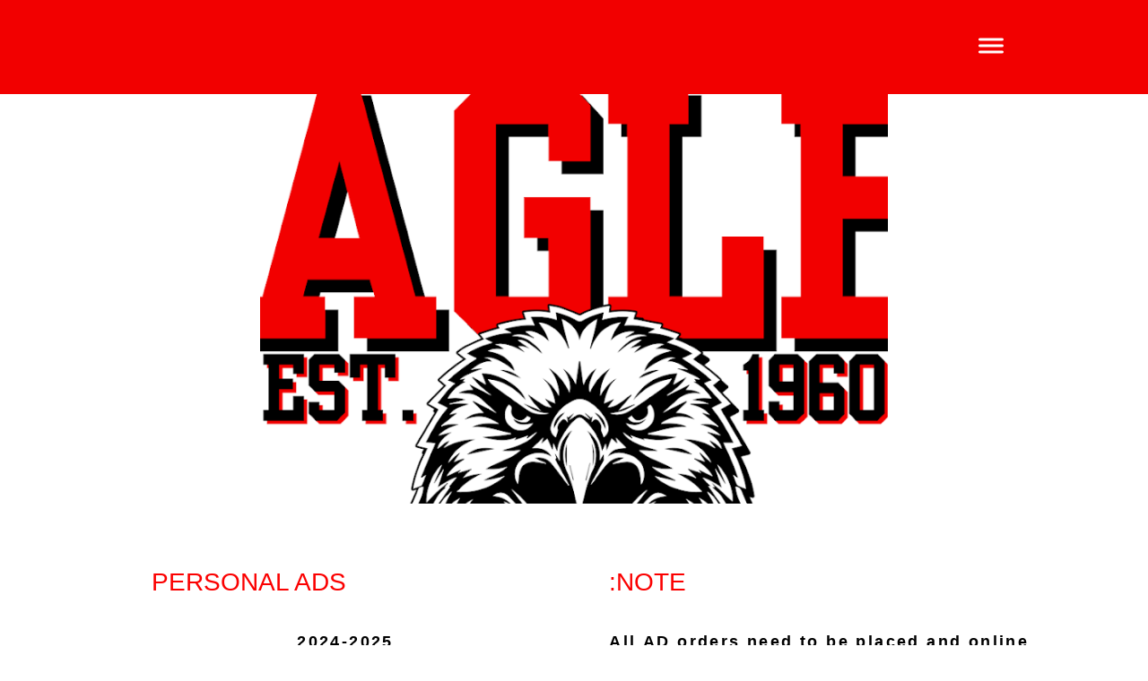

--- FILE ---
content_type: text/css; charset=utf-8
request_url: http://editor.turbify.com/static_style?v=1.5.8c&vbid=vbid-07f1e9af-h40d0e2a&caller=live
body_size: 3803
content:
/******************************************************************************************************
 *            DYNAMIC STYLE FOR style-07f1e9af-1odgxq4d
 *                                 	 
 ******************************************************************************************************/
	 .master .style-07f1e9af-1odgxq4d .title-holder  {
		
						text-align: center;
							
		}
	 .master .style-07f1e9af-1odgxq4d .preview.image-cover  {
		
						min-height: 250px;
							
		}
	 .master .style-07f1e9af-1odgxq4d .Title  ,  .master .style-07f1e9af-1odgxq4d .Body h1  { font-size:calc( 10px + ( 37rem - 10rem ) );
						color: rgb(0, 0, 0);
						
						margin-right: 50px;
						
						margin-top: 30px;
						
						margin-left: 50px;
						
						font-family: ff-tisa-web-pro;
							
		}
	 .master .style-07f1e9af-1odgxq4d  .preview-content-holder  {
		
						text-align: left;
						
						max-width: 400px;
						
						margin-right: 20px;
						
						margin-top: 20px;
						
						margin-left: 20px;
						
						margin-bottom: 20px;
						
						background-color: rgba(255, 255, 255, 0);
							
		}
	 .master .style-07f1e9af-1odgxq4d .item-content:not(.blocks_layout)  {
		
						background-color: rgba(212, 212, 212, 0);
							
		}
	 .master .style-07f1e9af-1odgxq4d .item-links span  {
		
						font-style: italic;
						font-size:calc( 10px + ( 20rem - 10rem ) );
						color: rgb(255, 255, 255);
						
						padding-bottom: 10px;
						
						letter-spacing: 0.1em;
						
						max-width: 500px;
						
						padding-right: 20px;
						
						margin-top: 20px;
						
						padding-left: 20px;
						
						padding-top: 10px;
						
						margin-bottom: 20px;
						
						font-family: 'Times New Roman';
						
						background-color: rgb(66, 117, 83);
						
						margin-left: 50px;
							
		}
	 .master .style-07f1e9af-1odgxq4d .preview-title  ,  .master .style-07f1e9af-1odgxq4d .preview-body h1  { 
						line-height: 1.1em;
						font-size:calc( 10px + ( 20rem - 10rem ) );
						color: rgb(0, 0, 0);
						
						letter-spacing: 0em;
						
						margin-top: 20px;
						
						margin-bottom: 5px;
						
						font-family: 'Times New Roman';
							
		}
	 .master .style-07f1e9af-1odgxq4d .Quote  {
		
						margin-right: 50px;
						
						font-family: 'Times New Roman';
						
						margin-left: 50px;
						
						font-style: italic;
							
		}
	 .master .style-07f1e9af-1odgxq4d .preview-item-links span  ,  .master .style-07f1e9af-1odgxq4d #sr-basket-widget *  { 
						font-family: 'Times New Roman';
						font-size:calc( 10px + ( 16rem - 10rem ) );
						color: rgb(50, 50, 50);
						
						padding-bottom: 10px;
						
						border-color: rgb(147, 147, 147);
						
						letter-spacing: 0.1em;
						
						padding-right: 15px;
						
						margin-top: 20px;
						
						padding-left: 15px;
						
						padding-top: 10px;
						
						margin-bottom: 20px;
						
						border-width: 1px;
						
						background-color: rgba(159, 14, 14, 0);
							
		}
	 .master .style-07f1e9af-1odgxq4d .quote-author  {
		
						font-style: italic;
						font-size:calc( 10px + ( 23rem - 10rem ) );
						color: rgb(124, 124, 124);
						
						margin-right: 50px;
						
						margin-left: 50px;
						
						font-family: 'Times New Roman';
							
		}
	 .master .style-07f1e9af-1odgxq4d .item-links  {
		
						text-align: center;
							
		}
	 .master .style-07f1e9af-1odgxq4d .preview-element.icon-source  {
		
						width: 50px;
							
		}
	 .master .style-07f1e9af-1odgxq4d .body-holder  {
		
						text-align: justify;
							
		}
	 .master .style-07f1e9af-1odgxq4d .Body  {
		
						margin-bottom: 20px;
						
						line-height: 1.4em;
						font-size:calc( 10px + ( 14rem - 10rem ) );
						margin-left: 50px;
						
						margin-right: 50px;
							
		}
	 .master .style-07f1e9af-1odgxq4d .Subtitle  ,  .master .style-07f1e9af-1odgxq4d .Body h2  { 
						font-style: italic;
						font-size:calc( 10px + ( 22rem - 10rem ) );
						letter-spacing: 0.05em;
						
						margin-right: 50px;
						
						margin-top: 15px;
						
						margin-left: 50px;
						
						margin-bottom: 15px;
						
						font-family: ff-tisa-web-pro;
							
		}
	 .master .style-07f1e9af-1odgxq4d .page-image-cover  {
		
						margin-bottom: 30px;
							
		}
	 .master .style-07f1e9af-1odgxq4d .title-wrapper  {
		
						max-width: 1124px;
							
		}
	 .master .style-07f1e9af-1odgxq4d .subtitle-wrapper  {
		
						max-width: 1114px;
							
		}
	 .master .style-07f1e9af-1odgxq4d  .preview-content-wrapper  {
		
						text-align: left;
							
		}
	 .master .style-07f1e9af-1odgxq4d .body-wrapper  {
		
						max-width: 700px;
							
		}
	 .master .style-07f1e9af-1odgxq4d .preview-item-links span:hover  ,  .master .style-07f1e9af-1odgxq4d .preview-element.Link.hover-tester  { 
						background-color: rgba(0, 0, 0, 0);
						
						color: rgb(0, 0, 0);
							
		}
	 .master .style-07f1e9af-1odgxq4d .subtitle-holder  {
		
						text-align: center;
							
		}
	 .master .style-07f1e9af-1odgxq4d .preview-body  {
		
						font-family: Arial;
						font-size:calc( 10px + ( 12rem - 10rem ) );
						color: rgb(34, 34, 34);
						
						max-width: 500px;
						
						margin-top: 10px;
						
						margin-bottom: 10px;
						
						line-height: 1.6em;
							
		}
	
	 .style-07f1e9af-1odgxq4d.master.container > #children  {
		
						background-color: rgb(243, 243, 243);
							
		}
	 .master .style-07f1e9af-1odgxq4d .preview-subtitle  ,  .master .style-07f1e9af-1odgxq4d .preview-body h2  { 
						line-height: 1.2em;
						font-size:calc( 10px + ( 14rem - 10rem ) );
						color: rgb(35, 35, 35);
						
						letter-spacing: 0.1em;
						
						margin-right: 0px;
						
						margin-left: 0px;
						
						margin-bottom: 5px;
						
						font-family: 'Roboto Slab Light';
							
		}

/******************************************************************************************************
 *            UNIQUE STYLE
 *                                 	 
 ******************************************************************************************************/





























/******************************************************************************************************
 *            WEBSITE STYLE
 *                                 	 
 ******************************************************************************************************/
/******************************************************************************************************
 *            DYNAMIC STYLE FOR style-07f1e9af-0bmijaam
 *                                 	 
 ******************************************************************************************************/
	 .style-07f1e9af-1odgxq4d .style-07f1e9af-0bmijaam  .preview-content-holder  {
		
						text-align: center;
						
						max-width: 705px;
						
						margin-right: 0px;
						
						margin-top: 50px;
						
						margin-left: 0px;
						
						margin-bottom: 50px;
						
						background-color: rgba(255, 255, 255, 0);
							
		}
	 .style-07f1e9af-1odgxq4d .style-07f1e9af-0bmijaam .item-content:not(.blocks_layout)  {
		
						background-color: rgb(152, 52, 52);
							
		}
	 .style-07f1e9af-1odgxq4d .style-07f1e9af-0bmijaam .preview-divider  {
		
						border-style: solid;
						
						border-color: rgb(255, 255, 255);
						
						border-bottom-width: 1px;
						
						margin-top: 5px;
						
						margin-bottom: 10px;
						
						width: 100%;
							
		}
	 .style-07f1e9af-1odgxq4d .style-07f1e9af-0bmijaam .inner-pic  {
		
						opacity: 1.0;
						
		    			-webkit-filter:none;filter:none;	
		}
	 .style-07f1e9af-1odgxq4d .style-07f1e9af-0bmijaam .multi_layout .helper-div.middle-center .pic-side  {
		
						margin-left: -6%;
							
		}
	 .style-07f1e9af-1odgxq4d .style-07f1e9af-0bmijaam .multi_layout .helper-div.middle-center  {
		
						padding-left: 6%;
						
						width: 88%;
						
						padding-right: 6%;
							
		}
	 .style-07f1e9af-1odgxq4d .style-07f1e9af-0bmijaam .background-div  {
			
		}
	 .style-07f1e9af-1odgxq4d .style-07f1e9af-0bmijaam.master.item-box   {
		
						background-color: rgb(255, 255, 255);
							
		}
	 .style-07f1e9af-1odgxq4d .style-07f1e9af-0bmijaam .preview-title  ,  .style-07f1e9af-1odgxq4d .style-07f1e9af-0bmijaam .preview-body h1  { 
						line-height: 1.0em;
						font-size:calc( 10px + ( 52rem - 10rem ) );
						color: rgb(251, 0, 0);
						
						letter-spacing: -0.05em;
						
						font-weight: bold;
						
						margin-top: 5px;
						
						margin-bottom: 10px;
						
						font-family: Montserrat;
						
						background-color: rgba(255, 255, 255, 0);
							
		}
	 .style-07f1e9af-1odgxq4d .style-07f1e9af-0bmijaam .preview-item-links span  ,  .style-07f1e9af-1odgxq4d .style-07f1e9af-0bmijaam #sr-basket-widget *  { 
						font-style: italic;
						font-size:calc( 10px + ( 13rem - 10rem ) );
						color: rgb(255, 255, 255);
						
						padding-bottom: 10px;
						
						border-color: rgb(255, 255, 255);
						
						letter-spacing: 0.15em;
						
						border-width: 1px;
						
						padding-right: 30px;
						
						margin-top: 20px;
						
						padding-left: 30px;
						
						border-radius: 0px;
						
						padding-top: 10px;
						
						margin-bottom: 25px;
						
						font-family: 'Times New Roman';
						
						background-color: rgba(0, 0, 0, 0);
							
		}
	 .style-07f1e9af-1odgxq4d .style-07f1e9af-0bmijaam .preview-element.icon-source  {
		
						margin-bottom: 15px;
						
						width: 90px;
							
		}
	 .style-07f1e9af-1odgxq4d .style-07f1e9af-0bmijaam .preview-link-img  {
		
						width: 38px;
						
						margin: 3px;
							
		}
	 .style-07f1e9af-1odgxq4d .style-07f1e9af-0bmijaam .preview-item-links span:before  ,  .style-07f1e9af-1odgxq4d .style-07f1e9af-0bmijaam .effect-tester  { 
						background-color: rgb(255, 255, 255);
							
		}
	 .style-07f1e9af-1odgxq4d .style-07f1e9af-0bmijaam .preview-body-holder  {
		
						max-width: 800px;
							
		}
	 .style-07f1e9af-1odgxq4d .style-07f1e9af-0bmijaam  .preview-content-wrapper  {
		
						text-align: center;
						
						vertical-align: middle;
							
		}
	 .style-07f1e9af-1odgxq4d .style-07f1e9af-0bmijaam .preview-item-links span:hover  ,  .style-07f1e9af-1odgxq4d .style-07f1e9af-0bmijaam .preview-element.Link.hover-tester  { 
						color: rgb(255, 255, 255);
						
						background-color: rgba(0, 0, 0, 0);
							
		}
	 .style-07f1e9af-1odgxq4d .style-07f1e9af-0bmijaam .inner-pic-holder  {
		
						background-color: rgb(255, 255, 255);
							
		}
	 .style-07f1e9af-1odgxq4d .style-07f1e9af-0bmijaam .preview-icon-holder  {
		
						margin-bottom: 40px;
							
		}
	 .style-07f1e9af-1odgxq4d .style-07f1e9af-0bmijaam .preview-body  {
		
						line-height: 1.6em;
						font-size:calc( 10px + ( 12rem - 10rem ) );
						color: rgb(255, 255, 255);
						
						max-width: 1000px;
						
						margin-top: 10px;
						
						font-family: Arial;
							
		}
	
	 .style-07f1e9af-1odgxq4d .style-07f1e9af-0bmijaam .preview-social-holder  {
		
						margin-bottom: 10px;
						
						margin-top: 10px;
							
		}
	 .style-07f1e9af-1odgxq4d .style-07f1e9af-0bmijaam .middle_layout .helper-div  ,  .style-07f1e9af-1odgxq4d .style-07f1e9af-0bmijaam .multi_layout .helper-div.middle-center .text-side  { 
						max-width: 1000px;
							
		}
	 .style-07f1e9af-1odgxq4d .style-07f1e9af-0bmijaam .preview-subtitle  ,  .style-07f1e9af-1odgxq4d .style-07f1e9af-0bmijaam .preview-body h2  { 
						font-family: Abel;
						font-size:calc( 10px + ( 12rem - 10rem ) );
						color: rgb(255, 255, 255);
						
						letter-spacing: 0.2em;
						
						margin-right: 0px;
						
						margin-top: 10px;
						
						margin-left: 0px;
						
						margin-bottom: 5px;
						
						line-height: 1.2em;
							
		}

/******************************************************************************************************
 *            UNIQUE STYLE
 *                                 	 
 ******************************************************************************************************/
 .style-07f1e9af-0bmijaam #vbid-07f1e9af-ixsesexu .preview-content-holder{
				
							text-align : center;
					
				}


 .style-07f1e9af-0bmijaam #vbid-07f1e9af-3ifqsalp.inner-pic{
				
							background-size : cover;
					
							background-position : 50% 50%;
					
				}










 .style-07f1e9af-0bmijaam #vbid-07f1e9af-ixsesexu .preview-content-wrapper{
				
							text-align : center;
					
				}











/******************************************************************************************************
 *            WEBSITE STYLE
 *                                 	 
 ******************************************************************************************************/
/******************************************************************************************************
 *            DYNAMIC STYLE FOR style-e72c1715-g5y5lam9
 *                                 	 
 ******************************************************************************************************/
	 .style-07f1e9af-1odgxq4d .style-e72c1715-g5y5lam9  .preview-content-holder  {
		
						padding-bottom: 10px;
						
						text-align: center;
						
						max-width: 500px;
						
						padding-top: 0px;
						
						margin-bottom: 15px;
						
						background-color: rgba(246, 239, 217, 0);
							
		}
	 .style-07f1e9af-1odgxq4d .style-e72c1715-g5y5lam9 .item-content:not(.blocks_layout)  {
		
						background-color: rgba(0, 0, 0, 0);
							
		}
	 .style-07f1e9af-1odgxq4d .style-e72c1715-g5y5lam9 .preview-divider  {
		
						border-style: double;
						
						color: rgb(255, 255, 255);
						
						border-color: rgb(0, 0, 0);
						
						width: 100%;
							
		}
	 .style-07f1e9af-1odgxq4d .style-e72c1715-g5y5lam9 .inner-pic  {
		
						color: rgb(255, 255, 255);
						
						border-color: rgb(255, 255, 255);
						
		    			-webkit-filter: brightness(0.8);	
		}
	 .style-07f1e9af-1odgxq4d .style-e72c1715-g5y5lam9 .preview-subtitle-holder  {
		
						text-align: center;
							
		}
	 .style-07f1e9af-1odgxq4d .style-e72c1715-g5y5lam9 .background-div  {
		
						color: rgb(255, 255, 255);
							
		}
	 .style-07f1e9af-1odgxq4d .style-e72c1715-g5y5lam9.master.item-box   {
		
						background-color: rgb(255, 255, 255);
							
		}
	 .style-07f1e9af-1odgxq4d .style-e72c1715-g5y5lam9 .preview-title  ,  .style-07f1e9af-1odgxq4d .style-e72c1715-g5y5lam9 .preview-body h1  { 
						color: rgb(255, 255, 255);
						font-size:calc( 10px + ( 24rem - 10rem ) );
						font-family: Oswald;
						
						background-color: rgba(11, 11, 11, 0);
							
		}
	 .style-07f1e9af-1odgxq4d .style-e72c1715-g5y5lam9.master.item-box   {
		
						padding-left: 0%;
						
						padding-right: 0%;
						
						width: 100%;
							
		}
	 .style-07f1e9af-1odgxq4d .style-e72c1715-g5y5lam9 .preview-item-links span  ,  .style-07f1e9af-1odgxq4d .style-e72c1715-g5y5lam9 #sr-basket-widget *  { 
						color: #ffffff;
						
						font-family: Arial;
						font-size:calc( 10px + ( 13rem - 10rem ) );	
		}
	 .style-07f1e9af-1odgxq4d .style-e72c1715-g5y5lam9 .stripe-background  {
		
						margin-left: 0%;
							
		}
	 .style-07f1e9af-1odgxq4d .style-e72c1715-g5y5lam9 .preview-element.icon-source  {
		
						width: 50px;
							
		}
	 .style-07f1e9af-1odgxq4d .style-e72c1715-g5y5lam9 .background-image-div  {
		
						color: rgb(255, 255, 255);
						
						background-color: rgb(255, 255, 255);
							
		}
	 .style-07f1e9af-1odgxq4d .style-e72c1715-g5y5lam9 .preview-link-img  {
		
						width: 56px;
						
						margin: 5px;
							
		}
	 .style-07f1e9af-1odgxq4d .style-e72c1715-g5y5lam9 .preview-title-holder  {
		
						text-align: left;
							
		}
	 .style-07f1e9af-1odgxq4d .style-e72c1715-g5y5lam9 .preview-body-holder  {
		
						text-align: left;
							
		}
	 .style-07f1e9af-1odgxq4d .style-e72c1715-g5y5lam9  .preview-content-wrapper  {
		
						text-align: center;
							
		}
	 .style-07f1e9af-1odgxq4d .style-e72c1715-g5y5lam9 .inner-pic-holder  {
		
						background-color: rgb(0, 0, 0);
							
		}
	 .style-07f1e9af-1odgxq4d .style-e72c1715-g5y5lam9 .preview-body  {
		
						color: rgb(104, 104, 104);
						font-size:calc( 10px + ( 14rem - 10rem ) );
						background-color: rgba(255, 255, 255, 0);
							
		}
	 .style-07f1e9af-1odgxq4d .style-e72c1715-g5y5lam9 .preview-social-holder  {
		
						margin-top: 5px;
							
		}
	 .style-07f1e9af-1odgxq4d .style-e72c1715-g5y5lam9 .middle_layout .helper-div  ,  .style-07f1e9af-1odgxq4d .style-e72c1715-g5y5lam9 .multi_layout .helper-div.middle-center .text-side  { 
						max-width: 1330px;
							
		}
	 .style-07f1e9af-1odgxq4d .style-e72c1715-g5y5lam9 .preview-subtitle  ,  .style-07f1e9af-1odgxq4d .style-e72c1715-g5y5lam9 .preview-body h2  { 
						color: rgb(255, 255, 255);
						font-size:calc( 10px + ( 15rem - 10rem ) );
						border-color: rgb(255, 255, 255);
						
						font-family: Arial;
						
						background-color: rgba(0, 0, 0, 0);
							
		}

/******************************************************************************************************
 *            UNIQUE STYLE
 *                                 	 
 ******************************************************************************************************/



 .style-e72c1715-g5y5lam9 #element-c0ae5c3bbdc2390.inner-pic{
				
							background-size : 122%;
					
				}





















/******************************************************************************************************
 *            WEBSITE STYLE
 *                                 	 
 ******************************************************************************************************/
/******************************************************************************************************
 *            DYNAMIC STYLE FOR style-e72c1715-7sci3jsj
 *                                 	 
 ******************************************************************************************************/
	 .style-07f1e9af-1odgxq4d .style-e72c1715-7sci3jsj .Body  {
		font-size:calc( 10px + ( 12rem - 10rem ) );
						max-width: 650px;
						
						margin-right: 20px;
						
						margin-left: 20px;
						
						margin-bottom: 10px;
						
						line-height: 1.4em;
							
		}
	 .style-07f1e9af-1odgxq4d .style-e72c1715-7sci3jsj .Subtitle  ,  .style-07f1e9af-1odgxq4d .style-e72c1715-7sci3jsj .Body h2  { font-size:calc( 10px + ( 15rem - 10rem ) );
						color: rgb(110, 110, 110);
						
						max-width: 650px;
						
						letter-spacing: 0.1em;
						
						margin-right: 20px;
						
						margin-top: 15px;
						
						margin-left: 20px;
						
						margin-bottom: 15px;
						
						font-family: Arial;
							
		}
	 .style-07f1e9af-1odgxq4d .style-e72c1715-7sci3jsj .quote-holder  {
		
						margin-bottom: 45px;
						
						margin-top: 35px;
							
		}
	 .style-07f1e9af-1odgxq4d .style-e72c1715-7sci3jsj .Title  ,  .style-07f1e9af-1odgxq4d .style-e72c1715-7sci3jsj .Body h1  { font-size:calc( 10px + ( 22rem - 10rem ) );
						color: rgb(0, 0, 0);
						
						max-width: 650px;
						
						letter-spacing: 0.05em;
						
						margin-right: 20px;
						
						margin-top: 30px;
						
						margin-left: 20px;
						
						font-family: Montserrat;
							
		}
	 .style-07f1e9af-1odgxq4d .style-e72c1715-7sci3jsj .link-wrapper  {
		
						max-width: 1058px;
							
		}
	 .style-07f1e9af-1odgxq4d .style-e72c1715-7sci3jsj .Quote  {
		
						margin-right: 50px;
						
						font-family: 'Times New Roman';
						font-size:calc( 10px + ( 19rem - 10rem ) );
						margin-left: 50px;
						
						font-style: italic;
							
		}
	
	 .style-07f1e9af-1odgxq4d .style-e72c1715-7sci3jsj .quote-author  {
		
						font-style: italic;
						font-size:calc( 10px + ( 19rem - 10rem ) );
						color: rgb(124, 124, 124);
						
						margin-right: 50px;
						
						margin-top: 10px;
						
						margin-left: 50px;
						
						font-family: 'Times New Roman';
							
		}
	 .style-07f1e9af-1odgxq4d .style-e72c1715-7sci3jsj .title-wrapper  {
		
						max-width: 1180px;
							
		}
	 .style-07f1e9af-1odgxq4d .style-e72c1715-7sci3jsj .item-links span  {
		
						border-width: 1px;
						font-size:calc( 10px + ( 13rem - 10rem ) );
						color: rgb(0, 0, 0);
						
						padding-bottom: 10px;
						
						letter-spacing: 0.1em;
						
						padding-right: 15px;
						
						margin-top: 20px;
						
						padding-left: 15px;
						
						padding-top: 10px;
						
						margin-bottom: 20px;
						
						font-family: Arial;
						
						background-color: rgba(66, 117, 83, 0);
						
						margin-left: 50px;
							
		}
	 .style-07f1e9af-1odgxq4d .style-e72c1715-7sci3jsj .subtitle-wrapper  {
		
						max-width: 1180px;
							
		}
	 .style-07f1e9af-1odgxq4d .style-e72c1715-7sci3jsj .body-wrapper  {
		
						max-width: 1032px;
							
		}
	 .style-e72c1715-7sci3jsj.master.container > #children  {
		
						background-color: rgb(255, 255, 255);
							
		}

/******************************************************************************************************
 *            UNIQUE STYLE
 *                                 	 
 ******************************************************************************************************/























/******************************************************************************************************
 *            WEBSITE STYLE
 *                                 	 
 ******************************************************************************************************/

	
	
	
			.master.container.website-style .master.item-box:not(.custom) .preview-title:not(.custom) , 
			.master.container.website-style .master.item-box:not(.custom) .blocks-preview-title:not(.custom) { 
						font-family: Arial;
				
						letter-spacing: 0.0em;
				
						direction: ltr;
				
						line-height: 1.3em;
					
		}
	
	
	
			.master.container.website-style .master.item-box:not(.custom) .preview-element.Link:not(.custom)  {
		
						font-family: Arial;
				
						border-width: 2px;
				
						border-radius: 8px;
					
		}
	
	
	
			.master.container.website-style .master.item-box:not(.custom) .preview-subtitle:not(.custom) , 
			.master.container.website-style .master.item-box:not(.custom) .blocks-preview-subtitle:not(.custom) { 
						font-family: Arial;
				
						letter-spacing: 0.05em;
				
						line-height: 1.2em;
					
		}
	
	
	
			.master.container.website-style .master.item-box:not(.custom) .preview-body:not(.custom) , 
			.master.container.website-style .master.item-box:not(.custom) .blocks-preview-body:not(.custom) { 
						font-family: Arial;
				
						letter-spacing: 0.2em;
				
						line-height: 1.5em;
					
		}
	
	
	
			  .header-box + .master.item-box.fill-height , 
			  #menu-placeholder + .master.item-box.fill-height { 
						min-height: calc(100vh - 105px)!important;
					
		}
	
	
	
			body    {
		
						background-color: rgb(255, 255, 255);
					
		}
	
	
	
			#xprs.in-editor  .header-box + .control-handle + .master.item-box.fill-height , 
			#xprs.in-editor  #menu-placeholder + .control-handle + .master.item-box.fill-height { 
						min-height: calc(100vh - 155px)!important;
					
		}/******************************************************************************************************
 *            DYNAMIC STYLE FOR style-07f1e9af-tivujpxt
 *                                 	 
 ******************************************************************************************************/
	 .style-07f1e9af-1odgxq4d .style-07f1e9af-tivujpxt .title-holder  {
		
						text-align: center;
							
		}
	 .style-07f1e9af-1odgxq4d .style-07f1e9af-tivujpxt .Title  ,  .style-07f1e9af-1odgxq4d .style-07f1e9af-tivujpxt .Body h1  { 
						color: #8a7373;
						font-size:calc( 10px + ( 36rem - 10rem ) );
						font-family: open-sans;
						
						letter-spacing: 0.15em;
						
						font-weight: bold;
							
		}
	 .style-07f1e9af-1odgxq4d .style-07f1e9af-tivujpxt  .preview-content-holder  {
		
						margin-right: 0px;
						
						padding-bottom: 0px;
						
						text-align: left;
						
						max-width: 558px;
						
						padding-right: 0px;
						
						margin-top: 50px;
						
						margin-left: 0px;
						
						padding-top: 0px;
						
						margin-bottom: 50px;
						
						background-color: rgba(0, 0, 0, 0);
						
						border-color: rgb(60, 60, 60);
						
						padding-left: 0px;
							
		}
	 .style-07f1e9af-1odgxq4d .style-07f1e9af-tivujpxt .item-content:not(.blocks_layout)  {
		
						background-color: rgba(255, 255, 255, 0);
							
		}
	 .style-07f1e9af-1odgxq4d .style-07f1e9af-tivujpxt .preview-divider  {
		
						margin-bottom: 5px;
						
						border-bottom-width: 2px;
						
						margin-top: 0px;
						
						width: 85%;
							
		}
	 .style-07f1e9af-1odgxq4d .style-07f1e9af-tivujpxt #pagination-holder  {
		
						font-style: italic;
						font-size:calc( 10px + ( 17rem - 10rem ) );
						font-family: 'Times New Roman';
						
						color: rgb(131, 131, 131);
						
						padding-bottom: 5px;
						
						border-color: rgb(131, 131, 131);
						
						padding-right: 15px;
						
						padding-left: 15px;
						
						padding-top: 5px;
						
						margin-bottom: 40px;
						
						border-width: 1px;
							
		}
	 .style-07f1e9af-1odgxq4d .style-07f1e9af-tivujpxt .multi_layout .helper-div.middle-center .pic-side  {
		
						margin-left: -6%;
							
		}
	 .style-07f1e9af-1odgxq4d .style-07f1e9af-tivujpxt .multi_layout .helper-div.middle-center  {
		
						padding-left: 6%;
						
						padding-right: 6%;
						
						width: 88%;
							
		}
	 .style-07f1e9af-1odgxq4d .style-07f1e9af-tivujpxt .background-div  {
			
		}
	 .style-07f1e9af-1odgxq4d .style-07f1e9af-tivujpxt.master.item-box   {
		
						background-color: rgb(255, 255, 255);
							
		}
	 .style-07f1e9af-1odgxq4d .style-07f1e9af-tivujpxt .preview-title  ,  .style-07f1e9af-1odgxq4d .style-07f1e9af-tivujpxt .preview-body h1  { 
						line-height: 1.2em;
						font-size:calc( 10px + ( 28rem - 10rem ) );
						text-transform: uppercase;
						
						color: rgb(251, 0, 0);
						
						letter-spacing: 0em;
						
						margin-bottom: 5px;
						
						font-family: Montserrat;
						
						background-color: rgba(0, 0, 0, 0);
							
		}
	 .style-07f1e9af-1odgxq4d .style-07f1e9af-tivujpxt .preview-item-links span  ,  .style-07f1e9af-1odgxq4d .style-07f1e9af-tivujpxt #sr-basket-widget *  { 
						border-width: 1px;
						font-size:calc( 10px + ( 12rem - 10rem ) );
						color: rgb(255, 255, 255);
						
						padding-bottom: 10px;
						
						border-color: rgb(255, 255, 255);
						
						letter-spacing: 0.1em;
						
						padding-right: 15px;
						
						margin-top: 15px;
						
						padding-left: 15px;
						
						border-radius: 16px;
						
						padding-top: 10px;
						
						margin-bottom: 10px;
						
						font-family: Arial;
						
						background-color: rgb(83, 83, 83);
							
		}
	 .style-07f1e9af-1odgxq4d .style-07f1e9af-tivujpxt .preview-element.icon-source  {
		
						margin-bottom: 20px;
						
						border-color: rgb(166, 166, 166);
						
						width: 110px;
							
		}
	 .style-07f1e9af-1odgxq4d .style-07f1e9af-tivujpxt .Subtitle  ,  .style-07f1e9af-1odgxq4d .style-07f1e9af-tivujpxt .Body h2  { 
						font-family: ralewaythin;
						font-size:calc( 10px + ( 22rem - 10rem ) );	
		}
	 .style-07f1e9af-1odgxq4d .style-07f1e9af-tivujpxt .preview-item-links span:before  ,  .style-07f1e9af-1odgxq4d .style-07f1e9af-tivujpxt .effect-tester  { 
						background-color: rgb(0, 0, 0);
							
		}
	 .style-07f1e9af-1odgxq4d .style-07f1e9af-tivujpxt  .preview-content-wrapper  {
		
						text-align: left;
						
						vertical-align: top;
							
		}
	 .style-07f1e9af-1odgxq4d .style-07f1e9af-tivujpxt .preview-item-links span:hover  ,  .style-07f1e9af-1odgxq4d .style-07f1e9af-tivujpxt .preview-element.Link.hover-tester  { 
						color: rgb(255, 255, 255);
						
						background-color: rgb(0, 0, 0);
							
		}
	 .style-07f1e9af-1odgxq4d .style-07f1e9af-tivujpxt .subtitle-holder  {
		
						text-align: center;
							
		}
	 .style-07f1e9af-1odgxq4d .style-07f1e9af-tivujpxt .preview-body  {
		
						font-family: Arial;
						font-size:calc( 10px + ( 12rem - 10rem ) );
						color: rgb(0, 0, 0);
						
						max-width: 500px;
						
						margin-top: 15px;
						
						margin-bottom: 10px;
						
						line-height: 1.6em;
							
		}
	
	 .style-07f1e9af-1odgxq4d .style-07f1e9af-tivujpxt .middle_layout .helper-div  ,  .style-07f1e9af-1odgxq4d .style-07f1e9af-tivujpxt .multi_layout .helper-div.middle-center .text-side  { 
						max-width: 1000px;
							
		}
	 .style-07f1e9af-1odgxq4d .style-07f1e9af-tivujpxt .preview-subtitle  ,  .style-07f1e9af-1odgxq4d .style-07f1e9af-tivujpxt .preview-body h2  { 
						line-height: 1.4em;
						font-size:calc( 10px + ( 14rem - 10rem ) );
						color: rgb(147, 147, 147);
						
						letter-spacing: -0.0em;
						
						margin-right: 0px;
						
						margin-left: 0px;
						
						font-family: Raleway;
						
						background-color: rgba(255, 255, 255, 0);
							
		}

/******************************************************************************************************
 *            UNIQUE STYLE
 *                                 	 
 ******************************************************************************************************/

























/******************************************************************************************************
 *            WEBSITE STYLE
 *                                 	 
 ******************************************************************************************************/
/******************************************************************************************************
 *            DYNAMIC STYLE FOR style-07f1e9af-1thz6b8j
 *                                 	 
 ******************************************************************************************************/
	 .style-07f1e9af-1odgxq4d .style-07f1e9af-1thz6b8j  .preview-content-holder  {
		
						margin-right: 0px;
						
						padding-bottom: 0px;
						
						text-align: center;
						
						max-width: 600px;
						
						padding-right: 0px;
						
						margin-top: 50px;
						
						margin-left: 0px;
						
						padding-top: 0px;
						
						margin-bottom: 50px;
						
						background-color: rgba(255, 255, 255, 0);
						
						padding-left: 0px;
							
		}
	 .style-07f1e9af-1odgxq4d .style-07f1e9af-1thz6b8j .item-content:not(.blocks_layout)  {
		
						background-color: rgb(255, 255, 255);
							
		}
	 .style-07f1e9af-1odgxq4d .style-07f1e9af-1thz6b8j .preview-divider  {
		
						border-bottom-width: 4px;
						
						border-color: rgb(0, 0, 0);
						
						width: 10%;
							
		}
	 .style-07f1e9af-1odgxq4d .style-07f1e9af-1thz6b8j .inner-pic  {
		
						opacity: 1;
						
						color: rgb(0, 0, 0);
						
		    			-webkit-filter: brightness(0.6);	
		}
	 .style-07f1e9af-1odgxq4d .style-07f1e9af-1thz6b8j .preview-subtitle-holder  {
		
						max-width: 1050px;
							
		}
	 .style-07f1e9af-1odgxq4d .style-07f1e9af-1thz6b8j .multi_layout .helper-div.middle-center .pic-side  {
		
						margin-left: -6%;
							
		}
	 .style-07f1e9af-1odgxq4d .style-07f1e9af-1thz6b8j .multi_layout .helper-div.middle-center  {
		
						padding-left: 6%;
						
						width: 88%;
						
						padding-right: 6%;
							
		}
	 .style-07f1e9af-1odgxq4d .style-07f1e9af-1thz6b8j .background-div  {
			
		}
	 .style-07f1e9af-1odgxq4d .style-07f1e9af-1thz6b8j.master.item-box   {
		
						background-color: rgb(255, 255, 255);
							
		}
	 .style-07f1e9af-1odgxq4d .style-07f1e9af-1thz6b8j .preview-title  ,  .style-07f1e9af-1odgxq4d .style-07f1e9af-1thz6b8j .preview-body h1  { 
						font-family: Montserrat;
						font-size:calc( 10px + ( 29rem - 10rem ) );
						color: rgb(251, 0, 0);
						
						letter-spacing: 0.0em;
						
						font-weight: bold;
						
						margin-top: 10px;
						
						margin-bottom: 10px;
						
						line-height: 1.4em;
						
						background-color: rgba(255, 255, 255, 0);
							
		}
	 .style-07f1e9af-1odgxq4d .style-07f1e9af-1thz6b8j .preview-item-links span  ,  .style-07f1e9af-1odgxq4d .style-07f1e9af-1thz6b8j #sr-basket-widget *  { 
						font-family: Arial;
						font-size:calc( 10px + ( 12rem - 10rem ) );
						color: rgb(0, 0, 0);
						
						padding-bottom: 10px;
						
						border-color: rgb(0, 0, 0);
						
						letter-spacing: 0.1em;
						
						padding-right: 30px;
						
						margin-top: 20px;
						
						padding-left: 30px;
						
						border-radius: 18px;
						
						padding-top: 10px;
						
						border-width: 2px;
						
						background-color: rgba(0, 0, 0, 0);
							
		}
	 .style-07f1e9af-1odgxq4d .style-07f1e9af-1thz6b8j .preview-element.icon-source  {
		
						width: 60px;
						
						margin-bottom: 15px;
							
		}
	 .style-07f1e9af-1odgxq4d .style-07f1e9af-1thz6b8j .background-image-div  {
		
						color: rgb(0, 0, 0);
							
		}
	 .style-07f1e9af-1odgxq4d .style-07f1e9af-1thz6b8j .preview-item-links span:before  ,  .style-07f1e9af-1odgxq4d .style-07f1e9af-1thz6b8j .effect-tester  { 
						background-color: rgb(0, 0, 0);
							
		}
	 .style-07f1e9af-1odgxq4d .style-07f1e9af-1thz6b8j .preview-body-holder  {
		
						max-width: 800px;
							
		}
	 .style-07f1e9af-1odgxq4d .style-07f1e9af-1thz6b8j  .preview-content-wrapper  {
		
						text-align: center;
						
						vertical-align: middle;
							
		}
	 .style-07f1e9af-1odgxq4d .style-07f1e9af-1thz6b8j .preview-item-links span:hover  ,  .style-07f1e9af-1odgxq4d .style-07f1e9af-1thz6b8j .preview-element.Link.hover-tester  { 
						color: rgb(255, 255, 255);
						
						background-color: rgb(0, 0, 0);
							
		}
	 .style-07f1e9af-1odgxq4d .style-07f1e9af-1thz6b8j .inner-pic-holder  {
		
						background-color: rgb(244, 203, 203);
							
		}
	 .style-07f1e9af-1odgxq4d .style-07f1e9af-1thz6b8j .preview-icon-holder  {
		
						margin-bottom: 40px;
							
		}
	 .style-07f1e9af-1odgxq4d .style-07f1e9af-1thz6b8j .preview-body  {
		
						font-family: Arial;
						font-size:calc( 10px + ( 12rem - 10rem ) );
						color: rgb(0, 0, 0);
						
						max-width: 800px;
						
						margin-top: 10px;
						
						margin-bottom: 10px;
						
						line-height: 1.5em;
							
		}
	
	 .style-07f1e9af-1odgxq4d .style-07f1e9af-1thz6b8j .middle_layout .helper-div  ,  .style-07f1e9af-1odgxq4d .style-07f1e9af-1thz6b8j .multi_layout .helper-div.middle-center .text-side  { 
						max-width: 1000px;
							
		}
	 .style-07f1e9af-1odgxq4d .style-07f1e9af-1thz6b8j .preview-subtitle  ,  .style-07f1e9af-1odgxq4d .style-07f1e9af-1thz6b8j .preview-body h2  { 
						line-height: 1.5em;
						font-size:calc( 10px + ( 14rem - 10rem ) );
						color: rgb(0, 0, 0);
						
						letter-spacing: -0.05em;
						
						margin-right: 0px;
						
						margin-top: 10px;
						
						margin-left: 0px;
						
						margin-bottom: 10px;
						
						font-family: Arial;
							
		}

/******************************************************************************************************
 *            UNIQUE STYLE
 *                                 	 
 ******************************************************************************************************/
 .style-07f1e9af-1thz6b8j #vbid-07f1e9af-l2yev5kw .preview-content-holder{
				
							text-align : center;
					
				}


 .style-07f1e9af-1thz6b8j #vbid-07f1e9af-2nixqhd6.inner-pic{
				
							background-position : 50.3135% 29.5905%;
					
				} .style-07f1e9af-1thz6b8j #vbid-07f1e9af-zbuncqlk.inner-pic{
				
							background-position : 50% 50%;
					
				} .style-07f1e9af-1thz6b8j #vbid-07f1e9af-1gmntksd.inner-pic{
				
							background-position : 49.2685470581055% 69.2805786132813%;
					
				}











 .style-07f1e9af-1thz6b8j #vbid-07f1e9af-l2yev5kw .preview-content-wrapper{
				
							text-align : center;
					
				}










/******************************************************************************************************
 *            WEBSITE STYLE
 *                                 	 
 ******************************************************************************************************/
/******************************************************************************************************
 *            DYNAMIC STYLE FOR style-6d50371e-mzdoalb5
 *                                 	 
 ******************************************************************************************************/
	 .style-07f1e9af-1odgxq4d .style-6d50371e-mzdoalb5.master.item-box   {
		
						position: relative;
						
						background-color: rgb(242, 0, 0);
							
		}
	 .style-07f1e9af-1odgxq4d .style-6d50371e-mzdoalb5 .preview-item-links span:hover  ,  .style-07f1e9af-1odgxq4d .style-6d50371e-mzdoalb5 .preview-element.Link.hover-tester  { 
						color: rgb(0, 0, 0);
						
						background-color: rgba(147, 147, 147, 0);
							
		}
	 .style-07f1e9af-1odgxq4d .style-6d50371e-mzdoalb5 .preview-item-links span:before  ,  .style-07f1e9af-1odgxq4d .style-6d50371e-mzdoalb5 .effect-tester  { 
						background-color: rgb(255, 255, 255);
							
		}
	 .style-07f1e9af-1odgxq4d .style-6d50371e-mzdoalb5 .preview-item-links  {
		
						text-align: center;
							
		}
	 .style-07f1e9af-1odgxq4d .style-6d50371e-mzdoalb5  .preview-content-holder  {
		
						border-color: rgb(214, 214, 214);
						
						margin-right: 10px;
						
						margin-top: 5px;
						
						margin-left: 10px;
						
						margin-bottom: 10px;
						
						background-color: rgba(248, 248, 248, 0);
						
						text-align: left;
							
		}
	 .style-07f1e9af-1odgxq4d .style-6d50371e-mzdoalb5 .preview-item-links span  ,  .style-07f1e9af-1odgxq4d .style-6d50371e-mzdoalb5 #sr-basket-widget *  { font-size:calc( 10px + ( 16rem - 10rem ) );
						color: rgb(255, 255, 255);
						
						padding-bottom: 8px;
						
						border-color: rgb(246, 246, 246);
						
						letter-spacing: -0.0em;
						
						max-width: 1150px;
						
						padding-right: 10px;
						
						padding-left: 10px;
						
						padding-top: 8px;
						
						font-family: Arial;
						
						background-color: rgba(255, 255, 255, 0);
						
						margin-left: 0px;
							
		}
	 .style-07f1e9af-1odgxq4d .style-6d50371e-mzdoalb5 .preview-title  ,  .style-07f1e9af-1odgxq4d .style-6d50371e-mzdoalb5 .preview-body h1  { font-size:calc( 10px + ( 31rem - 10rem ) );
						text-transform: uppercase;
						
						color: rgb(255, 255, 255);
						
						letter-spacing: 0.2em;
						
						font-family: Montserrat;
						
						background-color: rgba(255, 255, 255, 0);
							
		}
	 .style-07f1e9af-1odgxq4d .style-6d50371e-mzdoalb5 .preview-title-holder  {
		
						text-align: left;
							
		}
	 .style-07f1e9af-1odgxq4d .style-6d50371e-mzdoalb5 .item-content:not(.blocks_layout)  {
		
						background-color: rgba(0, 0, 0, 0);
							
		}
	 .style-07f1e9af-1odgxq4d .style-6d50371e-mzdoalb5 .preview-subtitle-holder  {
		
						text-align: left;
							
		}
	 .style-07f1e9af-1odgxq4d .style-6d50371e-mzdoalb5 .stripe-background  {
		
						margin-top: -5px;
							
		}
	 .style-07f1e9af-1odgxq4d .style-6d50371e-mzdoalb5 .preview-element.icon-source  {
		
						width: 126px;
							
		}
	 .style-07f1e9af-1odgxq4d .style-6d50371e-mzdoalb5  .preview-content-wrapper  {
		
						vertical-align: bottom;
						
						text-align: left;
							
		}
	 .style-07f1e9af-1odgxq4d .style-6d50371e-mzdoalb5 .middle_layout .helper-div  ,  .style-07f1e9af-1odgxq4d .style-6d50371e-mzdoalb5 .multi_layout .helper-div.middle-center .text-side  { 
						max-width: 1000px;
							
		}
	 .style-07f1e9af-1odgxq4d .style-6d50371e-mzdoalb5 .preview-subtitle  ,  .style-07f1e9af-1odgxq4d .style-6d50371e-mzdoalb5 .preview-body h2  { font-size:calc( 10px + ( 28rem - 10rem ) );
						font-weight: bold;
						
						color: rgb(255, 255, 255);
						
						letter-spacing: 0.3em;
						
						margin-right: 0px;
						
						margin-top: 5px;
						
						margin-left: 10px;
						
						font-family: Arial;
							
		}

/******************************************************************************************************
 *            UNIQUE STYLE
 *                                 	 
 ******************************************************************************************************/


















/******************************************************************************************************
 *            WEBSITE STYLE
 *                                 	 
 ******************************************************************************************************/
